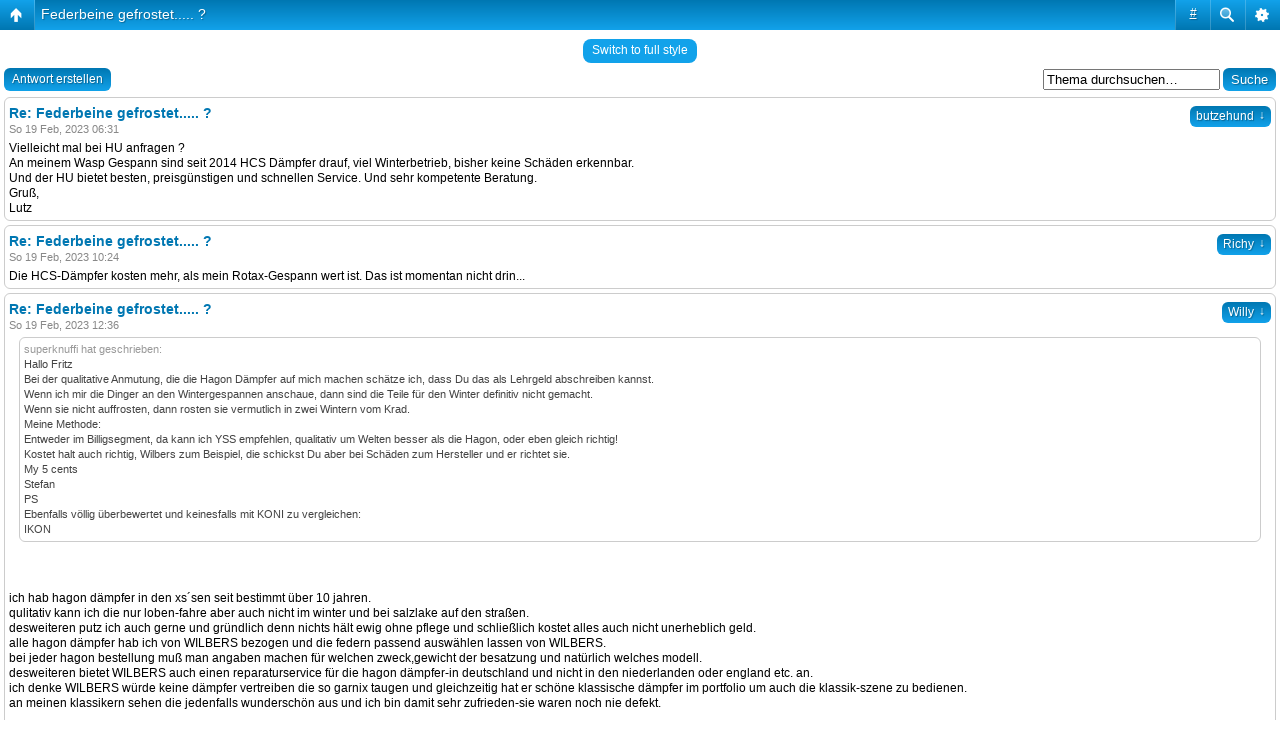

--- FILE ---
content_type: text/html; charset=UTF-8
request_url: https://forum.motorang.com/viewtopic.php?f=3&t=20277&p=456285&sid=97f8fb844ae62154258feb9de03573fa
body_size: 9942
content:
<!DOCTYPE html PUBLIC "-//W3C//DTD XHTML 1.0 Strict//EN" "http://www.w3.org/TR/xhtml1/DTD/xhtml1-strict.dtd">
<html xmlns="http://www.w3.org/1999/xhtml" dir="ltr" lang="de" xml:lang="de">
<head>

<meta http-equiv="content-type" content="text/html; charset=UTF-8" />
<meta http-equiv="content-style-type" content="text/css" />
<meta http-equiv="content-language" content="de" />
<meta http-equiv="imagetoolbar" content="no" />
<meta name="resource-type" content="document" />
<meta name="distribution" content="global" />
<meta name="keywords" content="" />
<meta name="description" content="" />
<script type="text/javascript"> var phpBBMobileStyle = false, phpBBMobileVar = 'mobile'; </script><script type="text/javascript" src="./styles/art_mobile/template/detect.js?t=1351022184"></script>

<title>AIA - Alteisentreiber IG Austria &bull; Thema anzeigen - Federbeine gefrostet..... ?</title>



<!--
	phpBB style name: prosilver
	Based on style:   prosilver (this is the default phpBB3 style)
	Original author:  Tom Beddard ( http://www.subBlue.com/ )
	Modified by:
-->

<script type="text/javascript">
// <![CDATA[
	var jump_page = 'Gib die Nummer der Seite an, zu der du gehen möchtest.:';
	var on_page = '2';
	var per_page = '15';
	var base_url = './viewtopic.php?f=3&amp;t=20277&amp;sid=8ad610115e022164388571bd32f6cdcb';
	var style_cookie = 'phpBBstyle';
	var style_cookie_settings = '; path=/; domain=forum.motorang.com';
	var onload_functions = new Array();
	var onunload_functions = new Array();

	

	/**
	* Find a member
	*/
	function find_username(url)
	{
		popup(url, 760, 570, '_usersearch');
		return false;
	}

	/**
	* New function for handling multiple calls to window.onload and window.unload by pentapenguin
	*/
	window.onload = function()
	{
		for (var i = 0; i < onload_functions.length; i++)
		{
			eval(onload_functions[i]);
		}
	};

	window.onunload = function()
	{
		for (var i = 0; i < onunload_functions.length; i++)
		{
			eval(onunload_functions[i]);
		}
	};

// ]]>
</script>
<script type="text/javascript" src="./styles/prosilver/template/styleswitcher.js"></script>
<script type="text/javascript" src="./styles/prosilver/template/forum_fn.js"></script>

<link href="./styles/prosilver/theme/print.css" rel="stylesheet" type="text/css" media="print" title="printonly" />
<link href="./style.php?id=1&amp;lang=de&amp;sid=8ad610115e022164388571bd32f6cdcb" rel="stylesheet" type="text/css" media="screen, projection" />

<link href="./styles/prosilver/theme/normal.css" rel="stylesheet" type="text/css" title="A" />
<link href="./styles/prosilver/theme/medium.css" rel="alternate stylesheet" type="text/css" title="A+" />
<link href="./styles/prosilver/theme/large.css" rel="alternate stylesheet" type="text/css" title="A++" />


<script type="text/javascript">
// <![CDATA[
	/**
	* Resize too large images
	*/
	var reimg_maxWidth = 640, reimg_maxHeight = 480, reimg_relWidth = 0;
	var reimg_swapPortrait = true;
	var reimg_loadingImg = "./images/spacer.gif";
	var reimg_loadingStyle = "width: 16px; height: 16px; background: url(./styles/prosilver/imageset/icon_reimg_loading.gif) top left no-repeat; filter: Alpha(Opacity=50); opacity: .50;";
	var reimg_loadingAlt = "Loading...";
	
	var reimg_zoomImg = "./images/spacer.gif";
	var reimg_zoomStyle = "width: 20px; height: 20px; background: url(./styles/prosilver/imageset/icon_reimg_zoom_in.gif) top left no-repeat; filter: Alpha(Opacity=50); opacity: .50;";
	var reimg_zoomHover = "background-position: 0 100%; cursor: pointer; filter: Alpha(Opacity=100); opacity: 1.00;";
	
	var reimg_zoomAlt = "Zoom in (real dimensions: %1$d x %2$d)";
	var reimg_zoomTarget = "_litebox";
	var reimg_ajax_url = "https://forum.motorang.com/reimg/reimg_ajax.php";

	function reimg(img, width, height)
	{
		if (window.reimg_version)
		{
			reimg_resize(img, width, height);
		}
	}
// ]]>
</script>

<script type="text/javascript" src="./reimg/reimg.js"></script>

	
<style type="text/css" media="screen, projection">
<!--
	
	#topicreview .reimg-zoom { display: none; }
	
-->
</style>
	
<script type="text/javascript">
// <![CDATA[
	/**
	* Light box for resized images
	*/
	
	var litebox_alt = "Bild";
		
	var litebox_zoomImg = reimg_zoomImg;
	var litebox_zoomStyle = reimg_zoomStyle;
	var litebox_zoomHover = reimg_zoomHover;
	var litebox_zoomAlt = reimg_zoomAlt;
			
	var litebox_closeImg = "./images/spacer.gif";
	var litebox_closeStyle = "width: 20px; height: 20px; background: url(./styles/prosilver/imageset/icon_reimg_zoom_out.gif) top left no-repeat; filter: Alpha(Opacity=50); opacity: .50;";
	var litebox_closeHover = reimg_zoomHover;
	var litebox_closeAlt = "Zoom out";
		
	var litebox_rtl = false;
	
// ]]>
</script>

	
<script type="text/javascript" src="./reimg/litebox.js"></script>
	
<script type="text/javascript">
// <![CDATA[
	reimg_loading('./styles/prosilver/imageset/icon_reimg_loading.gif');
// ]]>
</script>
<link href="./styles/prosilver/theme/prime_trash_bin.css" rel="stylesheet" type="text/css" />

</head>

<body id="phpbb" class="section-viewtopic ltr">

<div id="wrap">
	<a id="top" name="top" accesskey="t"></a>
	<div id="page-header">
		<div class="headerbar">
			<div class="inner"><span class="corners-top"><span></span></span>

			<div id="site-description">
				<a href="./index.php?sid=8ad610115e022164388571bd32f6cdcb" title="Foren-Übersicht" id="logo"><img src="./styles/prosilver/imageset/AIA_anim.gif" width="140" height="139" alt="" title="" /></a>
				<h1>AIA - Alteisentreiber IG Austria</h1>
				<p>motorang.com</p>
				<p class="skiplink"><a href="#start_here">Zum Inhalt</a></p>
			</div>

		
			<div id="search-box">
				<form action="./search.php?sid=8ad610115e022164388571bd32f6cdcb" method="get" id="search">
				<fieldset>
					<input name="keywords" id="keywords" type="text" maxlength="128" title="Suche nach Wörtern" class="inputbox search" value="Suche…" onclick="if(this.value=='Suche…')this.value='';" onblur="if(this.value=='')this.value='Suche…';" />
					<input class="button2" value="Suche" type="submit" /><br />
					<a href="./search.php?sid=8ad610115e022164388571bd32f6cdcb" title="Zeigt die erweiterten Suchoptionen an">Erweiterte Suche</a> <input type="hidden" name="sid" value="8ad610115e022164388571bd32f6cdcb" />

				</fieldset>
				</form>
			</div>
		

			<span class="corners-bottom"><span></span></span></div>
		</div>

		<div class="navbar">
			<div class="inner"><span class="corners-top"><span></span></span>

			<ul class="linklist navlinks">
				<li class="icon-home"><a href="./index.php?sid=8ad610115e022164388571bd32f6cdcb" accesskey="h">Foren-Übersicht</a>  <strong>&#8249;</strong> <a href="./viewforum.php?f=34&amp;sid=8ad610115e022164388571bd32f6cdcb">Motorrad</a> <strong>&#8249;</strong> <a href="./viewforum.php?f=3&amp;sid=8ad610115e022164388571bd32f6cdcb">Alteisentreiberisches</a></li>

				<li class="rightside"><a href="#" onclick="fontsizeup(); return false;" onkeypress="return fontsizeup(event);" class="fontsize" title="Ändere Schriftgröße">Ändere Schriftgröße</a></li>

				<li class="rightside"><a href="./viewtopic.php?f=3&amp;t=20277&amp;start=15&amp;sid=8ad610115e022164388571bd32f6cdcb&amp;view=print" title="Druckansicht" accesskey="p" class="print">Druckansicht</a></li>
			</ul>

			

			<ul class="linklist rightside">
				<li class="icon-home"><a href="./recent.php" title="{ RECENT_EXPLAIN }">Letzte Themen</a></li>
				<li class="icon-geomap"><a href="./geomap.php?sid=8ad610115e022164388571bd32f6cdcb" title="Mitgliederkarte">Mitgliederkarte</a></li>
				<li class="icon-faq"><a href="./faq.php?sid=8ad610115e022164388571bd32f6cdcb" title="Häufig gestellte Fragen">FAQ</a></li>
				<li class="icon-register"><a href="./ucp.php?mode=register&amp;sid=8ad610115e022164388571bd32f6cdcb">Registrieren</a></li>
					<li class="icon-logout"><a href="./ucp.php?mode=login&amp;sid=8ad610115e022164388571bd32f6cdcb" title="Anmelden" accesskey="x">Anmelden</a></li>
				
			</ul>

			<span class="corners-bottom"><span></span></span></div>
		</div>

	</div>

	<a name="start_here"></a>
	<div id="page-body">
		
<h2><a href="./viewtopic.php?f=3&amp;t=20277&amp;start=15&amp;sid=8ad610115e022164388571bd32f6cdcb">Federbeine gefrostet..... ?</a></h2>
<!-- NOTE: remove the style="display: none" when you want to have the forum description on the topic body --><div style="display: none !important;">Hier geht es um AiA-taugliche Motoren, Maschinen, Fahrzeuge. Wyrdiges Zeug kwasi <img src="./images/smilies/icon_mrgreen.gif" alt=":D" title="Mr. Green" /><br /></div>

<div class="topic-actions">

	<div class="buttons">
	
		<div class="reply-icon"><a href="./posting.php?mode=reply&amp;f=3&amp;t=20277&amp;sid=8ad610115e022164388571bd32f6cdcb" title="Antwort erstellen"><span></span>Antwort erstellen</a></div>
	
	</div>

	
		<div class="search-box">
			<form method="get" id="topic-search" action="./search.php?sid=8ad610115e022164388571bd32f6cdcb">
			<fieldset>
				<input class="inputbox search tiny"  type="text" name="keywords" id="search_keywords" size="20" value="Thema durchsuchen…" onclick="if(this.value=='Thema durchsuchen…')this.value='';" onblur="if(this.value=='')this.value='Thema durchsuchen…';" />
				<input class="button2" type="submit" value="Suche" />
				<input type="hidden" name="t" value="20277" />
<input type="hidden" name="sf" value="msgonly" />
<input type="hidden" name="sid" value="8ad610115e022164388571bd32f6cdcb" />

			</fieldset>
			</form>
		</div>
	
		<div class="pagination">
			33 Beiträge
			 &bull; <a href="#" onclick="jumpto(); return false;" title="Klicke, um auf Seite … zu gehen">Seite <strong>2</strong> von <strong>3</strong></a> &bull; <span><a href="./viewtopic.php?f=3&amp;t=20277&amp;sid=8ad610115e022164388571bd32f6cdcb">1</a><span class="page-sep">, </span><strong>2</strong><span class="page-sep">, </span><a href="./viewtopic.php?f=3&amp;t=20277&amp;sid=8ad610115e022164388571bd32f6cdcb&amp;start=30">3</a></span>
		</div>
	

</div>
<div class="clear"></div>


	<div id="p455777" class="post bg2">
		<div class="inner"><span class="corners-top"><span></span></span>

		<div class="postbody">
			

			<h3 class="first"><a href="#p455777">Re: Federbeine gefrostet..... ?</a></h3>
			<p class="author"><a href="./viewtopic.php?p=455777&amp;sid=8ad610115e022164388571bd32f6cdcb#p455777"><img src="./styles/prosilver/imageset/icon_post_target.gif" width="11" height="9" alt="Beitrag" title="Beitrag" /></a>von <strong><a href="./memberlist.php?mode=viewprofile&amp;u=923&amp;sid=8ad610115e022164388571bd32f6cdcb">butzehund</a></strong> &raquo; So 19 Feb, 2023 06:31 </p>

			

			<div class="content">Vielleicht mal bei HU anfragen ?<br />An meinem Wasp Gespann sind seit 2014 HCS Dämpfer drauf, viel Winterbetrieb, bisher keine Schäden erkennbar.<br />Und der HU bietet besten, preisgünstigen und schnellen Service. Und sehr kompetente Beratung.<br />Gruß,<br />Lutz</div>

			

		</div>

		
			<dl class="postprofile" id="profile455777">
			<dt>
				<a href="./memberlist.php?mode=viewprofile&amp;u=923&amp;sid=8ad610115e022164388571bd32f6cdcb">butzehund</a>
			</dt>

			<dd>Vielschreiber</dd>

		<dd>&nbsp;</dd>

		<dd><strong>Beiträge:</strong> 1367</dd><dd><strong>Registriert:</strong> Do 02 Feb, 2017 10:47</dd><dd><strong>Wohnort:</strong> Birstein-Vogelsberg</dd>

		</dl>
	

		<div class="back2top"><a href="#wrap" class="top" title="Nach oben">Nach oben</a></div>

		<span class="corners-bottom"><span></span></span></div>
	</div>

	<hr class="divider" />

	<div id="p455785" class="post bg1">
		<div class="inner"><span class="corners-top"><span></span></span>

		<div class="postbody">
			

			<h3 ><a href="#p455785">Re: Federbeine gefrostet..... ?</a></h3>
			<p class="author"><a href="./viewtopic.php?p=455785&amp;sid=8ad610115e022164388571bd32f6cdcb#p455785"><img src="./styles/prosilver/imageset/icon_post_target.gif" width="11" height="9" alt="Beitrag" title="Beitrag" /></a>von <strong><a href="./memberlist.php?mode=viewprofile&amp;u=353&amp;sid=8ad610115e022164388571bd32f6cdcb">Richy</a></strong> &raquo; So 19 Feb, 2023 10:24 </p>

			

			<div class="content">Die HCS-Dämpfer kosten mehr, als mein Rotax-Gespann wert ist. Das ist momentan nicht drin...</div>

			<div id="sig455785" class="signature"><span style="font-style: italic">Das beste Werkzeug ist ein Tand in des tumben Toren Hand.</span><br /><span style="font-size: 50%; line-height: 116%;">(eigene Erfahrung)</span></div>

		</div>

		
			<dl class="postprofile" id="profile455785">
			<dt>
				<a href="./memberlist.php?mode=viewprofile&amp;u=353&amp;sid=8ad610115e022164388571bd32f6cdcb"><img src="./download/file.php?avatar=353.jpg" width="73" height="100" alt="Benutzeravatar" /></a><br />
				<a href="./memberlist.php?mode=viewprofile&amp;u=353&amp;sid=8ad610115e022164388571bd32f6cdcb">Richy</a>
			</dt>

			<dd>Vielschreiber</dd>

		<dd>&nbsp;</dd>

		<dd><strong>Beiträge:</strong> 9415</dd><dd><strong>Registriert:</strong> Mi 30 Sep, 2009 21:28</dd><dd><strong>Wohnort:</strong> Tal der Ahnungslosen</dd>

		</dl>
	

		<div class="back2top"><a href="#wrap" class="top" title="Nach oben">Nach oben</a></div>

		<span class="corners-bottom"><span></span></span></div>
	</div>

	<hr class="divider" />

	<div id="p455792" class="post bg2">
		<div class="inner"><span class="corners-top"><span></span></span>

		<div class="postbody">
			

			<h3 ><a href="#p455792">Re: Federbeine gefrostet..... ?</a></h3>
			<p class="author"><a href="./viewtopic.php?p=455792&amp;sid=8ad610115e022164388571bd32f6cdcb#p455792"><img src="./styles/prosilver/imageset/icon_post_target.gif" width="11" height="9" alt="Beitrag" title="Beitrag" /></a>von <strong><a href="./memberlist.php?mode=viewprofile&amp;u=1322&amp;sid=8ad610115e022164388571bd32f6cdcb">Willy</a></strong> &raquo; So 19 Feb, 2023 12:36 </p>

			

			<div class="content"><blockquote><div><cite>superknuffi hat geschrieben:</cite>Hallo Fritz<br />Bei der qualitative Anmutung, die die Hagon Dämpfer auf mich machen schätze ich, dass Du das als Lehrgeld abschreiben kannst.<br />Wenn ich mir die Dinger an den Wintergespannen anschaue, dann sind die Teile für den Winter definitiv nicht gemacht.<br />Wenn sie nicht auffrosten, dann rosten sie vermutlich in zwei Wintern vom Krad.<br />Meine Methode:<br />Entweder im Billigsegment, da kann ich YSS empfehlen, qualitativ um Welten besser als die Hagon, oder eben gleich richtig!<br />Kostet halt auch richtig, Wilbers zum Beispiel, die schickst Du aber bei Schäden zum Hersteller und er richtet sie.<br />My 5 cents<br />Stefan<br />PS<br />Ebenfalls völlig überbewertet und keinesfalls mit KONI zu vergleichen:<br />IKON</div></blockquote><br /><br /><br />ich hab hagon dämpfer in den xs´sen seit bestimmt über 10 jahren.<br />qulitativ kann ich die nur loben-fahre aber auch nicht im winter und bei salzlake auf den straßen.<br />desweiteren putz ich auch gerne und gründlich denn nichts hält ewig ohne pflege und schließlich kostet alles auch nicht unerheblich geld.<br />alle hagon dämpfer hab ich von WILBERS bezogen und die federn passend auswählen lassen von WILBERS.<br />bei jeder hagon bestellung muß man angaben machen für welchen zweck,gewicht der besatzung und natürlich welches modell.<br />desweiteren bietet WILBERS auch einen reparaturservice für die hagon dämpfer-in deutschland und nicht in den niederlanden oder england etc. an.<br />ich denke WILBERS würde keine dämpfer vertreiben die so garnix taugen und gleichzeitig hat er schöne klassische dämpfer im portfolio um auch die klassik-szene zu bedienen.<br />an meinen klassikern sehen die jedenfalls wunderschön aus und ich bin damit sehr zufrieden-sie waren noch nie defekt.<br /><br /><br /><div class="inline-attachment">
		<dl class="thumbnail">
			<dt><a href="./download/file.php?id=24405&amp;sid=8ad610115e022164388571bd32f6cdcb&amp;mode=view"><img src="./download/file.php?id=24405&amp;t=1&amp;sid=8ad610115e022164388571bd32f6cdcb" alt="sr 500 2.JPG" title="sr 500 2.JPG (214.49 KiB) 3445-mal betrachtet" class="reimg" onload="reimg(this);" onerror="reimg(this);" /></a></dt>
			
		</dl>
		</div></div>

			

		</div>

		
			<dl class="postprofile" id="profile455792">
			<dt>
				<a href="./memberlist.php?mode=viewprofile&amp;u=1322&amp;sid=8ad610115e022164388571bd32f6cdcb"><img src="./download/file.php?avatar=1322_1676361250.jpg" width="100" height="83" alt="Benutzeravatar" /></a><br />
				<a href="./memberlist.php?mode=viewprofile&amp;u=1322&amp;sid=8ad610115e022164388571bd32f6cdcb">Willy</a>
			</dt>

			<dd>Wenigschreiber</dd>

		<dd>&nbsp;</dd>

		<dd><strong>Beiträge:</strong> 186</dd><dd><strong>Registriert:</strong> Di 07 Feb, 2023 11:01</dd><dd><strong>Wohnort:</strong> Ortenau</dd>

		</dl>
	

		<div class="back2top"><a href="#wrap" class="top" title="Nach oben">Nach oben</a></div>

		<span class="corners-bottom"><span></span></span></div>
	</div>

	<hr class="divider" />

	<div id="p455795" class="post bg1">
		<div class="inner"><span class="corners-top"><span></span></span>

		<div class="postbody">
			

			<h3 ><a href="#p455795">Re: Federbeine gefrostet..... ?</a></h3>
			<p class="author"><a href="./viewtopic.php?p=455795&amp;sid=8ad610115e022164388571bd32f6cdcb#p455795"><img src="./styles/prosilver/imageset/icon_post_target.gif" width="11" height="9" alt="Beitrag" title="Beitrag" /></a>von <strong><a href="./memberlist.php?mode=viewprofile&amp;u=590&amp;sid=8ad610115e022164388571bd32f6cdcb">superknuffi</a></strong> &raquo; So 19 Feb, 2023 12:57 </p>

			

			<div class="content">Hallo Willy<br />Die Dämpfer auf Deinem Bild passen wirklich gut zur Maschine.<br />Generell wollte ich nicht deine Dinge, die Du offensichtlich mit Bedacht ausgewählt hast, schlecht reden.<br />Jeder macht halt so seine Wahrnehmungen.<br />Ich sehe bei Gespannten im Winterbetrieb häufig Hagon Dämpfer, die stark korrodiert sind, das kann ich bei anderen Marken so gehäuft nicht feststellen.<br />Wie gesagt, subjektive Wahrnehmung.<br />Da ich auch noch weiss dass die Dämpfer nicht billig, oder günstig sind, hat sich bei mir die Frage aufgetan, warum sie in dem Maß verkauft und eingesetzt werden.<br />Als ich auch noch hörte, dass sie nach kurzer Zeit defekt und anscheinend nicht reparabel seinen ist es zu meinem Post gekommen.<br />Das mit der Überholung scheint ja aber zumindest nicht zu stimmen.<br />Das gleiche gilt für die IKONS.<br />In der professionellen Dokumentation nennt man diese Eindrücke &quot;anekdotisch&quot;.<br />Es wird kein Anspruch auf Objektivität oder gesicherte &quot;Ursache/Wirkung&quot; erhoben.<br />Falls die Dämpfer tatsächlich überholt werden können ist das Problem des Themenstarters ja auch händelbar.<br />Schönen Sonntag<br />Stefan</div>

			<div id="sig455795" class="signature">&quot;Wenn man das Mopped parkt, sich beim weggehen umdreht und NICHT denkt &quot;was für eine geile Reibm&quot;, dann macht es ja irgendwie alles keinen Sinn.&quot;</div>

		</div>

		
			<dl class="postprofile" id="profile455795">
			<dt>
				<a href="./memberlist.php?mode=viewprofile&amp;u=590&amp;sid=8ad610115e022164388571bd32f6cdcb"><img src="./download/file.php?avatar=590_1743855352.gif" width="61" height="61" alt="Benutzeravatar" /></a><br />
				<a href="./memberlist.php?mode=viewprofile&amp;u=590&amp;sid=8ad610115e022164388571bd32f6cdcb">superknuffi</a>
			</dt>

			<dd>Vielschreiber</dd>

		<dd>&nbsp;</dd>

		<dd><strong>Beiträge:</strong> 1473</dd><dd><strong>Registriert:</strong> Di 29 Mai, 2012 19:29</dd><dd><strong>Wohnort:</strong> Ingenried/Obb.</dd>

		</dl>
	

		<div class="back2top"><a href="#wrap" class="top" title="Nach oben">Nach oben</a></div>

		<span class="corners-bottom"><span></span></span></div>
	</div>

	<hr class="divider" />

	<div id="p455797" class="post bg2">
		<div class="inner"><span class="corners-top"><span></span></span>

		<div class="postbody">
			

			<h3 ><a href="#p455797">Re: Federbeine gefrostet..... ?</a></h3>
			<p class="author"><a href="./viewtopic.php?p=455797&amp;sid=8ad610115e022164388571bd32f6cdcb#p455797"><img src="./styles/prosilver/imageset/icon_post_target.gif" width="11" height="9" alt="Beitrag" title="Beitrag" /></a>von <strong><a href="./memberlist.php?mode=viewprofile&amp;u=1322&amp;sid=8ad610115e022164388571bd32f6cdcb">Willy</a></strong> &raquo; So 19 Feb, 2023 13:06 </p>

			

			<div class="content">ich hab mit deinen aussagen kein problem - alles gut.<br />ich wollt nur von meiner erfahrung berichten-das ist alles.<br /><br />und im winterbetrieb wird wohl nix lange halten was mit salzlake umgehen muß.....wenn ´s nicht nach jeder feuchten fahrt gepflegt wird....<br /><br />is halt so.<br /><br />bin selbst 6-mal nach salzburg gefahren in den 80ern-und hab die schäden in kauf genommen...</div>

			

		</div>

		
			<dl class="postprofile" id="profile455797">
			<dt>
				<a href="./memberlist.php?mode=viewprofile&amp;u=1322&amp;sid=8ad610115e022164388571bd32f6cdcb"><img src="./download/file.php?avatar=1322_1676361250.jpg" width="100" height="83" alt="Benutzeravatar" /></a><br />
				<a href="./memberlist.php?mode=viewprofile&amp;u=1322&amp;sid=8ad610115e022164388571bd32f6cdcb">Willy</a>
			</dt>

			<dd>Wenigschreiber</dd>

		<dd>&nbsp;</dd>

		<dd><strong>Beiträge:</strong> 186</dd><dd><strong>Registriert:</strong> Di 07 Feb, 2023 11:01</dd><dd><strong>Wohnort:</strong> Ortenau</dd>

		</dl>
	

		<div class="back2top"><a href="#wrap" class="top" title="Nach oben">Nach oben</a></div>

		<span class="corners-bottom"><span></span></span></div>
	</div>

	<hr class="divider" />

	<div id="p456064" class="post bg1">
		<div class="inner"><span class="corners-top"><span></span></span>

		<div class="postbody">
			

			<h3 ><a href="#p456064">Re: Federbeine gefrostet..... ?</a></h3>
			<p class="author"><a href="./viewtopic.php?p=456064&amp;sid=8ad610115e022164388571bd32f6cdcb#p456064"><img src="./styles/prosilver/imageset/icon_post_target.gif" width="11" height="9" alt="Beitrag" title="Beitrag" /></a>von <strong><a href="./memberlist.php?mode=viewprofile&amp;u=791&amp;sid=8ad610115e022164388571bd32f6cdcb">Aynchel</a></strong> &raquo; Mi 22 Feb, 2023 16:25 </p>

			

			<div class="content"><blockquote><div><cite>Dreckbratze hat geschrieben:</cite>meine MZ Dämpfer sind wohl auch gefroren gewesen <img src="./images/smilies/icon_rolleyes.gif" alt=":roll:" title="Rolling Eyes" /></div></blockquote><br /><br />und bei mir waren die Nachbau Dämpfer von MZB so krumm das die blockierten<br />also die nicht mehr dämpfenden Ori Dämpferstangen eingebaut<br />die hatte zwar keine Dämpfung mehr, dafür federte es wenigsten noch<br /><br />mal sehen was ich mit der lila Zicke Zicke mache<br />es läuft auf YSS rundherum hinaus <br /><br /><img src="https://i.postimg.cc/m4nJ6zS9/2023-02-09-Aynchel-in-die-Bande-1.jpg" alt="Bild" class="reimg" onload="reimg(this);" onerror="reimg(this);" /></div>

			<div id="sig456064" class="signature">Aynchel aus Meddersheim<br /><br /><br />ich könnte die BIG auch mit 5,5l daher fahren, aber das wäre Spritverschwendung  <img src="./images/smilies/typotuxsmiles-002.gif" alt=";-)" title="" /></div>

		</div>

		
			<dl class="postprofile" id="profile456064">
			<dt>
				<a href="./memberlist.php?mode=viewprofile&amp;u=791&amp;sid=8ad610115e022164388571bd32f6cdcb"><img src="https://i.postimg.cc/GpfZrbqL/2020-Aynchel-Ausschnitt9.jpg" width="100" height="100" alt="Benutzeravatar" /></a><br />
				<a href="./memberlist.php?mode=viewprofile&amp;u=791&amp;sid=8ad610115e022164388571bd32f6cdcb">Aynchel</a>
			</dt>

			<dd>Vielschreiber</dd>

		<dd>&nbsp;</dd>

		<dd><strong>Beiträge:</strong> 4893</dd><dd><strong>Registriert:</strong> Mo 26 Jan, 2015 13:09</dd>

		</dl>
	

		<div class="back2top"><a href="#wrap" class="top" title="Nach oben">Nach oben</a></div>

		<span class="corners-bottom"><span></span></span></div>
	</div>

	<hr class="divider" />

	<div id="p456170" class="post bg2">
		<div class="inner"><span class="corners-top"><span></span></span>

		<div class="postbody">
			

			<h3 ><a href="#p456170">Re: Federbeine gefrostet..... ?</a></h3>
			<p class="author"><a href="./viewtopic.php?p=456170&amp;sid=8ad610115e022164388571bd32f6cdcb#p456170"><img src="./styles/prosilver/imageset/icon_post_target.gif" width="11" height="9" alt="Beitrag" title="Beitrag" /></a>von <strong><a href="./memberlist.php?mode=viewprofile&amp;u=1198&amp;sid=8ad610115e022164388571bd32f6cdcb">Fritz194</a></strong> &raquo; Do 23 Feb, 2023 16:47 </p>

			

			<div class="content">Vielen Lieben Dank für das umfangreiche Feedback....<br />Werde jetzt mal YSS probieren...<br />Die Hagons sind wohl eher was für Schönwetter...<br /><br />Vielen Dank !!!</div>

			

		</div>

		
			<dl class="postprofile" id="profile456170">
			<dt>
				<a href="./memberlist.php?mode=viewprofile&amp;u=1198&amp;sid=8ad610115e022164388571bd32f6cdcb">Fritz194</a>
			</dt>

			<dd>Wenigschreiber</dd>

		<dd>&nbsp;</dd>

		<dd><strong>Beiträge:</strong> 107</dd><dd><strong>Registriert:</strong> Di 15 Dez, 2020 18:17</dd>

		</dl>
	

		<div class="back2top"><a href="#wrap" class="top" title="Nach oben">Nach oben</a></div>

		<span class="corners-bottom"><span></span></span></div>
	</div>

	<hr class="divider" />

	<div id="p456267" class="post bg1">
		<div class="inner"><span class="corners-top"><span></span></span>

		<div class="postbody">
			

			<h3 ><a href="#p456267">Re: Federbeine gefrostet..... ?</a></h3>
			<p class="author"><a href="./viewtopic.php?p=456267&amp;sid=8ad610115e022164388571bd32f6cdcb#p456267"><img src="./styles/prosilver/imageset/icon_post_target.gif" width="11" height="9" alt="Beitrag" title="Beitrag" /></a>von <strong><a href="./memberlist.php?mode=viewprofile&amp;u=1322&amp;sid=8ad610115e022164388571bd32f6cdcb">Willy</a></strong> &raquo; Fr 24 Feb, 2023 19:52 </p>

			

			<div class="content">und die YSS für putzscheue faulpelze...?   <img src="./images/smilies/typotuxsmiles-003.gif" alt=":-D" title="" /> <br /><br />YSS geht schon in ordnung-hab ich in ´ne xs 650 eingebaut-tadellos. <img src="./images/smilies/typotuxsmiles-023.gif" alt=":smt023" title="thumbs up" /></div>

			

		</div>

		
			<dl class="postprofile" id="profile456267">
			<dt>
				<a href="./memberlist.php?mode=viewprofile&amp;u=1322&amp;sid=8ad610115e022164388571bd32f6cdcb"><img src="./download/file.php?avatar=1322_1676361250.jpg" width="100" height="83" alt="Benutzeravatar" /></a><br />
				<a href="./memberlist.php?mode=viewprofile&amp;u=1322&amp;sid=8ad610115e022164388571bd32f6cdcb">Willy</a>
			</dt>

			<dd>Wenigschreiber</dd>

		<dd>&nbsp;</dd>

		<dd><strong>Beiträge:</strong> 186</dd><dd><strong>Registriert:</strong> Di 07 Feb, 2023 11:01</dd><dd><strong>Wohnort:</strong> Ortenau</dd>

		</dl>
	

		<div class="back2top"><a href="#wrap" class="top" title="Nach oben">Nach oben</a></div>

		<span class="corners-bottom"><span></span></span></div>
	</div>

	<hr class="divider" />

	<div id="p456271" class="post bg2">
		<div class="inner"><span class="corners-top"><span></span></span>

		<div class="postbody">
			

			<h3 ><a href="#p456271">Re: Federbeine gefrostet..... ?</a></h3>
			<p class="author"><a href="./viewtopic.php?p=456271&amp;sid=8ad610115e022164388571bd32f6cdcb#p456271"><img src="./styles/prosilver/imageset/icon_post_target.gif" width="11" height="9" alt="Beitrag" title="Beitrag" /></a>von <strong><a href="./memberlist.php?mode=viewprofile&amp;u=239&amp;sid=8ad610115e022164388571bd32f6cdcb">altf4</a></strong> &raquo; Fr 24 Feb, 2023 20:34 </p>

			

			<div class="content">aehm, ja. <br /><br /><img src="https://max.dysfunction.de/linkpix/dierote/dierote222_1.jpg" alt="Bild" class="reimg" onload="reimg(this);" onerror="reimg(this);" /><br /><br />g max ~;)</div>

			<div id="sig456271" class="signature">&quot;It's a magical world, Hobbes, ol' buddy! Let's go exploring!&quot;</div>

		</div>

		
			<dl class="postprofile" id="profile456271">
			<dt>
				<a href="./memberlist.php?mode=viewprofile&amp;u=239&amp;sid=8ad610115e022164388571bd32f6cdcb"><img src="./download/file.php?avatar=239_1676913486.jpg" width="60" height="90" alt="Benutzeravatar" /></a><br />
				<a href="./memberlist.php?mode=viewprofile&amp;u=239&amp;sid=8ad610115e022164388571bd32f6cdcb">altf4</a>
			</dt>

			<dd>Vielschreiber</dd>

		<dd>&nbsp;</dd>

		<dd><strong>Beiträge:</strong> 9266</dd><dd><strong>Registriert:</strong> Mo 18 Feb, 2008 00:04</dd><dd><strong>Wohnort:</strong> devon gb</dd>

		</dl>
	

		<div class="back2top"><a href="#wrap" class="top" title="Nach oben">Nach oben</a></div>

		<span class="corners-bottom"><span></span></span></div>
	</div>

	<hr class="divider" />

	<div id="p456276" class="post bg1">
		<div class="inner"><span class="corners-top"><span></span></span>

		<div class="postbody">
			

			<h3 ><a href="#p456276">Re: Federbeine gefrostet..... ?</a></h3>
			<p class="author"><a href="./viewtopic.php?p=456276&amp;sid=8ad610115e022164388571bd32f6cdcb#p456276"><img src="./styles/prosilver/imageset/icon_post_target.gif" width="11" height="9" alt="Beitrag" title="Beitrag" /></a>von <strong><a href="./memberlist.php?mode=viewprofile&amp;u=353&amp;sid=8ad610115e022164388571bd32f6cdcb">Richy</a></strong> &raquo; Fr 24 Feb, 2023 21:56 </p>

			

			<div class="content"><blockquote><div><cite>Fritz194 hat geschrieben:</cite>Vielen Lieben Dank für das umfangreiche Feedback....<br />Werde jetzt mal YSS probieren...<br />Die Hagons sind wohl eher was für Schönwetter...<br /></div></blockquote><br /><br />Vielleicht hast du ja mehr Glück als ich... <img src="./images/smilies/ugly.gif" alt=":ugly:" title="ugly" /></div>

			<div id="sig456276" class="signature"><span style="font-style: italic">Das beste Werkzeug ist ein Tand in des tumben Toren Hand.</span><br /><span style="font-size: 50%; line-height: 116%;">(eigene Erfahrung)</span></div>

		</div>

		
			<dl class="postprofile" id="profile456276">
			<dt>
				<a href="./memberlist.php?mode=viewprofile&amp;u=353&amp;sid=8ad610115e022164388571bd32f6cdcb"><img src="./download/file.php?avatar=353.jpg" width="73" height="100" alt="Benutzeravatar" /></a><br />
				<a href="./memberlist.php?mode=viewprofile&amp;u=353&amp;sid=8ad610115e022164388571bd32f6cdcb">Richy</a>
			</dt>

			<dd>Vielschreiber</dd>

		<dd>&nbsp;</dd>

		<dd><strong>Beiträge:</strong> 9415</dd><dd><strong>Registriert:</strong> Mi 30 Sep, 2009 21:28</dd><dd><strong>Wohnort:</strong> Tal der Ahnungslosen</dd>

		</dl>
	

		<div class="back2top"><a href="#wrap" class="top" title="Nach oben">Nach oben</a></div>

		<span class="corners-bottom"><span></span></span></div>
	</div>

	<hr class="divider" />

	<div id="p456285" class="post bg2">
		<div class="inner"><span class="corners-top"><span></span></span>

		<div class="postbody">
			

			<h3 ><a href="#p456285">Re: Federbeine gefrostet..... ?</a></h3>
			<p class="author"><a href="./viewtopic.php?p=456285&amp;sid=8ad610115e022164388571bd32f6cdcb#p456285"><img src="./styles/prosilver/imageset/icon_post_target.gif" width="11" height="9" alt="Beitrag" title="Beitrag" /></a>von <strong><a href="./memberlist.php?mode=viewprofile&amp;u=1322&amp;sid=8ad610115e022164388571bd32f6cdcb">Willy</a></strong> &raquo; Sa 25 Feb, 2023 07:51 </p>

			

			<div class="content"><blockquote><div><cite>altf4 hat geschrieben:</cite>aehm, ja. <br /><br /><img src="https://max.dysfunction.de/linkpix/dierote/dierote222_1.jpg" alt="Bild" class="reimg" onload="reimg(this);" onerror="reimg(this);" /><br /><br />g max ~;)</div></blockquote><br /><br />oder so...... <img src="./images/smilies/typotuxsmiles-003.gif" alt=":-D" title="" />  <img src="./images/smilies/typotuxsmiles-003.gif" alt=":-D" title="" />  <img src="./images/smilies/typotuxsmiles-003.gif" alt=":-D" title="" /></div>

			

		</div>

		
			<dl class="postprofile" id="profile456285">
			<dt>
				<a href="./memberlist.php?mode=viewprofile&amp;u=1322&amp;sid=8ad610115e022164388571bd32f6cdcb"><img src="./download/file.php?avatar=1322_1676361250.jpg" width="100" height="83" alt="Benutzeravatar" /></a><br />
				<a href="./memberlist.php?mode=viewprofile&amp;u=1322&amp;sid=8ad610115e022164388571bd32f6cdcb">Willy</a>
			</dt>

			<dd>Wenigschreiber</dd>

		<dd>&nbsp;</dd>

		<dd><strong>Beiträge:</strong> 186</dd><dd><strong>Registriert:</strong> Di 07 Feb, 2023 11:01</dd><dd><strong>Wohnort:</strong> Ortenau</dd>

		</dl>
	

		<div class="back2top"><a href="#wrap" class="top" title="Nach oben">Nach oben</a></div>

		<span class="corners-bottom"><span></span></span></div>
	</div>

	<hr class="divider" />

	<div id="p457982" class="post bg1">
		<div class="inner"><span class="corners-top"><span></span></span>

		<div class="postbody">
			

			<h3 ><a href="#p457982">Re: Federbeine gefrostet..... ?</a></h3>
			<p class="author"><a href="./viewtopic.php?p=457982&amp;sid=8ad610115e022164388571bd32f6cdcb#p457982"><img src="./styles/prosilver/imageset/icon_post_target.gif" width="11" height="9" alt="Beitrag" title="Beitrag" /></a>von <strong><a href="./memberlist.php?mode=viewprofile&amp;u=1198&amp;sid=8ad610115e022164388571bd32f6cdcb">Fritz194</a></strong> &raquo; Mi 29 Mär, 2023 18:53 </p>

			

			<div class="content">So !!!!   YSS Dämpfer gerade eingebaut.... bin gespannt.<br />Die Hagon Federbeine habe ich zerlegt - Federn abgenommen.<br />Keine Spur von ÖL Austritt - auch Gasdruck noch im üblichen Ausmaß vorhanden.<br />Dämpft auf Zug aber nicht mehr auf Druck.<br />Kann da Wasser rein obschon der Gasdruck aufrecht ist ?<br />Ich nehme mal an dass da drinnen wegen dem zähen Öl und den erhöhten Kräften<br />was kaputtgegangen ist.  Grrrr..  Müll.</div>

			

		</div>

		
			<dl class="postprofile" id="profile457982">
			<dt>
				<a href="./memberlist.php?mode=viewprofile&amp;u=1198&amp;sid=8ad610115e022164388571bd32f6cdcb">Fritz194</a>
			</dt>

			<dd>Wenigschreiber</dd>

		<dd>&nbsp;</dd>

		<dd><strong>Beiträge:</strong> 107</dd><dd><strong>Registriert:</strong> Di 15 Dez, 2020 18:17</dd>

		</dl>
	

		<div class="back2top"><a href="#wrap" class="top" title="Nach oben">Nach oben</a></div>

		<span class="corners-bottom"><span></span></span></div>
	</div>

	<hr class="divider" />

	<div id="p457983" class="post bg2">
		<div class="inner"><span class="corners-top"><span></span></span>

		<div class="postbody">
			

			<h3 ><a href="#p457983">Re: Federbeine gefrostet..... ?</a></h3>
			<p class="author"><a href="./viewtopic.php?p=457983&amp;sid=8ad610115e022164388571bd32f6cdcb#p457983"><img src="./styles/prosilver/imageset/icon_post_target.gif" width="11" height="9" alt="Beitrag" title="Beitrag" /></a>von <strong><a href="./memberlist.php?mode=viewprofile&amp;u=1198&amp;sid=8ad610115e022164388571bd32f6cdcb">Fritz194</a></strong> &raquo; Mi 29 Mär, 2023 19:01 </p>

			

			<div class="content"><blockquote><div><cite>superknuffi hat geschrieben:</cite>Hallo Willy<br />Falls die Dämpfer tatsächlich überholt werden können ist das Problem des Themenstarters ja auch händelbar.<br />Stefan</div></blockquote><br /><br />Überholen kann man da nix - das ist verpresst... versuche gerade auf Kulanz neue Dämpferelemente von Wilbers<br />zu bekommen.<br />Das Zeug taugt einfach nicht für Winterbetrieb... da müsste dünneres Öl rein - und dann würden sie im Sommer nicht<br />mehr so gut funktionieren. <br />Da bei meinen noch immer Gas drinnen ist glaub ich mal dass es kein Problem mit Emulsion/Wasser ist.<br /><br />Lg.</div>

			

		</div>

		
			<dl class="postprofile" id="profile457983">
			<dt>
				<a href="./memberlist.php?mode=viewprofile&amp;u=1198&amp;sid=8ad610115e022164388571bd32f6cdcb">Fritz194</a>
			</dt>

			<dd>Wenigschreiber</dd>

		<dd>&nbsp;</dd>

		<dd><strong>Beiträge:</strong> 107</dd><dd><strong>Registriert:</strong> Di 15 Dez, 2020 18:17</dd>

		</dl>
	

		<div class="back2top"><a href="#wrap" class="top" title="Nach oben">Nach oben</a></div>

		<span class="corners-bottom"><span></span></span></div>
	</div>

	<hr class="divider" />

	<div id="p457996" class="post bg1">
		<div class="inner"><span class="corners-top"><span></span></span>

		<div class="postbody">
			

			<h3 ><a href="#p457996">Re: Federbeine gefrostet..... ?</a></h3>
			<p class="author"><a href="./viewtopic.php?p=457996&amp;sid=8ad610115e022164388571bd32f6cdcb#p457996"><img src="./styles/prosilver/imageset/icon_post_target.gif" width="11" height="9" alt="Beitrag" title="Beitrag" /></a>von <strong><a href="./memberlist.php?mode=viewprofile&amp;u=590&amp;sid=8ad610115e022164388571bd32f6cdcb">superknuffi</a></strong> &raquo; Mi 29 Mär, 2023 20:28 </p>

			

			<div class="content">Hätte ich so in Erinnerung.<br />Der Motorradhändler meines geringsten Misstrauens hat auch noch nie was von &quot;Anpassungen&quot; bei der Bestellung von Hagon Dämpfern gehört.<br />Wilbers, na klar, aber die spielen auch in einer ganz anderen Preisklasse.<br />Stefan</div>

			<div id="sig457996" class="signature">&quot;Wenn man das Mopped parkt, sich beim weggehen umdreht und NICHT denkt &quot;was für eine geile Reibm&quot;, dann macht es ja irgendwie alles keinen Sinn.&quot;</div>

		</div>

		
			<dl class="postprofile" id="profile457996">
			<dt>
				<a href="./memberlist.php?mode=viewprofile&amp;u=590&amp;sid=8ad610115e022164388571bd32f6cdcb"><img src="./download/file.php?avatar=590_1743855352.gif" width="61" height="61" alt="Benutzeravatar" /></a><br />
				<a href="./memberlist.php?mode=viewprofile&amp;u=590&amp;sid=8ad610115e022164388571bd32f6cdcb">superknuffi</a>
			</dt>

			<dd>Vielschreiber</dd>

		<dd>&nbsp;</dd>

		<dd><strong>Beiträge:</strong> 1473</dd><dd><strong>Registriert:</strong> Di 29 Mai, 2012 19:29</dd><dd><strong>Wohnort:</strong> Ingenried/Obb.</dd>

		</dl>
	

		<div class="back2top"><a href="#wrap" class="top" title="Nach oben">Nach oben</a></div>

		<span class="corners-bottom"><span></span></span></div>
	</div>

	<hr class="divider" />

	<div id="p458027" class="post bg2">
		<div class="inner"><span class="corners-top"><span></span></span>

		<div class="postbody">
			

			<h3 ><a href="#p458027">Re: Federbeine gefrostet..... ?</a></h3>
			<p class="author"><a href="./viewtopic.php?p=458027&amp;sid=8ad610115e022164388571bd32f6cdcb#p458027"><img src="./styles/prosilver/imageset/icon_post_target.gif" width="11" height="9" alt="Beitrag" title="Beitrag" /></a>von <strong><a href="./memberlist.php?mode=viewprofile&amp;u=1322&amp;sid=8ad610115e022164388571bd32f6cdcb">Willy</a></strong> &raquo; Do 30 Mär, 2023 08:20 </p>

			

			<div class="content">Es gibt eben Händler und Händler.<br />Ich wurde Händler weil ich mit den Händlern nicht zufrieden war.... <img src="./images/smilies/icon_biggrin.gif" alt=":grin:" title="Very Happy" /> <br /><br />Aus der POLO Beschreibung -und so läufts auch bei mir:<br /><span style="font-weight: bold"><br />&quot;Aufpreisfreie Abstimmung genau auf Ihre Bedürfnisse - bei Angabe von Fahrer- und ggf. Beifahrergewicht (inklusive Ausrüstung), bevorzugter Einsatzzweck (meist Solo, oft zu Zweit, mit Gepäck, Rennstrecke, Landstraße usw.) und Fahrweise werden die Federbeine genau passend dafür gebaut und abgestimmt. Es macht ja schon ein Unterschied ob eine 60 Kg Person meist alleine fährt oder das zulässige Gesamtgewicht ausgekostet wird - die Federrate und die Dämpfung wird dann entsprechend gewählt.&quot;</span><br /><br />Repariert wird laut Wilbers auch.<br /><br />Dein Händler ist uninformiert.</div>

			

		</div>

		
			<dl class="postprofile" id="profile458027">
			<dt>
				<a href="./memberlist.php?mode=viewprofile&amp;u=1322&amp;sid=8ad610115e022164388571bd32f6cdcb"><img src="./download/file.php?avatar=1322_1676361250.jpg" width="100" height="83" alt="Benutzeravatar" /></a><br />
				<a href="./memberlist.php?mode=viewprofile&amp;u=1322&amp;sid=8ad610115e022164388571bd32f6cdcb">Willy</a>
			</dt>

			<dd>Wenigschreiber</dd>

		<dd>&nbsp;</dd>

		<dd><strong>Beiträge:</strong> 186</dd><dd><strong>Registriert:</strong> Di 07 Feb, 2023 11:01</dd><dd><strong>Wohnort:</strong> Ortenau</dd>

		</dl>
	

		<div class="back2top"><a href="#wrap" class="top" title="Nach oben">Nach oben</a></div>

		<span class="corners-bottom"><span></span></span></div>
	</div>

	<hr class="divider" />

	<form id="viewtopic" method="post" action="./viewtopic.php?f=3&amp;t=20277&amp;start=15&amp;sid=8ad610115e022164388571bd32f6cdcb">

	<fieldset class="display-options" style="margin-top: 0; ">
		<a href="./viewtopic.php?f=3&amp;t=20277&amp;sid=8ad610115e022164388571bd32f6cdcb&amp;start=0" class="left-box left">Vorherige</a><a href="./viewtopic.php?f=3&amp;t=20277&amp;sid=8ad610115e022164388571bd32f6cdcb&amp;start=30" class="right-box right">Nächste</a>
		<label>Beiträge der letzten Zeit anzeigen: <select name="st" id="st"><option value="0" selected="selected">Alle Beiträge</option><option value="1">1 Tag</option><option value="7">7 Tage</option><option value="14">2 Wochen</option><option value="30">1 Monat</option><option value="90">3 Monate</option><option value="180">6 Monate</option><option value="365">1 Jahr</option></select></label>
		<label>Sortiere nach <select name="sk" id="sk"><option value="a">Autor</option><option value="t" selected="selected">Erstellungsdatum</option><option value="s">Betreff</option></select></label> <label><select name="sd" id="sd"><option value="a" selected="selected">Aufsteigend</option><option value="d">Absteigend</option></select> <input type="submit" name="sort" value="Los" class="button2" /></label>
		
	</fieldset>

	</form>
	<hr />


<div class="topic-actions">
	<div class="buttons">
	
		<div class="reply-icon"><a href="./posting.php?mode=reply&amp;f=3&amp;t=20277&amp;sid=8ad610115e022164388571bd32f6cdcb" title="Antwort erstellen"><span></span>Antwort erstellen</a></div>
	
	</div>

	
		<div class="pagination">
			33 Beiträge
			 &bull; <a href="#" onclick="jumpto(); return false;" title="Klicke, um auf Seite … zu gehen">Seite <strong>2</strong> von <strong>3</strong></a> &bull; <span><a href="./viewtopic.php?f=3&amp;t=20277&amp;sid=8ad610115e022164388571bd32f6cdcb">1</a><span class="page-sep">, </span><strong>2</strong><span class="page-sep">, </span><a href="./viewtopic.php?f=3&amp;t=20277&amp;sid=8ad610115e022164388571bd32f6cdcb&amp;start=30">3</a></span>
		</div>
	
</div>


	<p></p><p><a href="./viewforum.php?f=3&amp;sid=8ad610115e022164388571bd32f6cdcb" class="left-box left" accesskey="r">Zurück zu Alteisentreiberisches</a></p>

	<form method="post" id="jumpbox" action="./viewforum.php?sid=8ad610115e022164388571bd32f6cdcb" onsubmit="if(this.f.value == -1){return false;}">

	
		<fieldset class="jumpbox">
	
			<label for="f" accesskey="j">Gehe zu:</label>
			<select name="f" id="f" onchange="if(this.options[this.selectedIndex].value != -1){ document.forms['jumpbox'].submit() }">
			
				<option value="-1">Wähle ein Forum aus</option>
			<option value="-1">------------------</option>
				<option value="32">Das motorang-Forum</option>
			
				<option value="1">&nbsp; &nbsp;Forum und motorang.com</option>
			
				<option value="13">&nbsp; &nbsp;Gästebuch und Quasselecke</option>
			
				<option value="2">&nbsp; &nbsp;Mülleimer</option>
			
				<option value="34">Motorrad</option>
			
				<option value="3" selected="selected">&nbsp; &nbsp;Alteisentreiberisches</option>
			
				<option value="60">&nbsp; &nbsp;Neueisentreiberisches</option>
			
				<option value="9">&nbsp; &nbsp;Ausfahrt und Reise</option>
			
				<option value="44">&nbsp; &nbsp;Unterwegs</option>
			
				<option value="5">&nbsp; &nbsp;Sölkpasstreffen</option>
			
				<option value="67">&nbsp; &nbsp;&nbsp; &nbsp;Treffenberichte</option>
			
				<option value="47">&nbsp; &nbsp;Maiglöckchen-Treffen ehem. Alteisentreffen Henneburg</option>
			
				<option value="56">&nbsp; &nbsp;Die Vorderösterreichsternfahrt</option>
			
				<option value="61">&nbsp; &nbsp;TET - der Trans Euro Trail</option>
			
				<option value="65">&nbsp; &nbsp;Teufelsmoor-Treffen</option>
			
				<option value="35">Tauerntreffen</option>
			
				<option value="4">&nbsp; &nbsp;Tauerntreffen</option>
			
				<option value="43">&nbsp; &nbsp;Tauerntreffen Archiv</option>
			
				<option value="57">&nbsp; &nbsp;Tauerntreffen aktuell / current</option>
			
				<option value="36">Flohmarkt</option>
			
				<option value="16">&nbsp; &nbsp;Suche</option>
			
				<option value="17">&nbsp; &nbsp;Biete</option>
			
				<option value="45">&nbsp; &nbsp;AiA-Logistik etc</option>
			
				<option value="37">Testforum</option>
			
				<option value="12">&nbsp; &nbsp;Test</option>
			
			</select>
			<input type="submit" value="Los" class="button2" />
		</fieldset>
	</form>


	<h3>Wer ist online?</h3>
	<p>Mitglieder in diesem Forum: 0 Mitglieder</p>
<div class="mobile-style-switch mobile-style-switch-footer" style="padding: 5px; text-align: center;"><a href="./viewtopic.php?f=3&amp;t=20277&amp;start=15&amp;sid=8ad610115e022164388571bd32f6cdcb&amp;mobile=mobile">Switch to mobile style</a></div></div>

<div id="page-footer">

	<div class="navbar">
		<div class="inner"><span class="corners-top"><span></span></span>

		<ul class="linklist">
			<li class="icon-home"><a href="./index.php?sid=8ad610115e022164388571bd32f6cdcb" accesskey="h">Foren-Übersicht</a></li>
				
			<li class="rightside"><a href="./memberlist.php?mode=leaders&amp;sid=8ad610115e022164388571bd32f6cdcb">Das Team</a> &bull; <a href="./ucp.php?mode=delete_cookies&amp;sid=8ad610115e022164388571bd32f6cdcb">Alle Cookies des Boards löschen</a> &bull; Alle Zeiten sind UTC + 1 Stunde </li>
		</ul>

		<span class="corners-bottom"><span></span></span></div>
	</div>

	<div class="copyright"><a href="./impressum.php?sid=8ad610115e022164388571bd32f6cdcb" title="Impressum">Impressum</a><br /><br />Powered by <a href="https://www.phpbb.com/">phpBB</a>&reg; Forum Software &copy; phpBB Group
		<br />Deutsche Übersetzung durch <a href="https://www.phpbb.de/">phpBB.de</a>
	</div>
</div>

</div>

<div>
	<a id="bottom" name="bottom" accesskey="z"></a>
	
</div>

</body>
</html>

--- FILE ---
content_type: text/html; charset=UTF-8
request_url: https://forum.motorang.com/viewtopic.php?f=3&t=20277&p=456285&sid=97f8fb844ae62154258feb9de03573fa&mobile=on
body_size: 6786
content:
<!DOCTYPE html>
<html dir="ltr" lang="de" xml:lang="de" class="nojs">
<head>
<meta http-equiv="content-type" content="text/html; charset=UTF-8" />
<meta name="viewport" content="width=device-width, initial-scale=1.0"/> 

<title>AIA - Alteisentreiber IG Austria &bull; Thema anzeigen - Federbeine gefrostet..... ?</title>
<!--
	phpBB style name: Artodia: Mobile and SEO
	Based on style:   prosilver (this is the default phpBB3 style)
	Original author:  Tom Beddard ( http://www.subBlue.com/ )
	Modified by:	  Vjacheslav Trushkin ( http://www.artodia.com/ )
-->
<link href="./styles/art_mobile/theme/style.css" rel="stylesheet" type="text/css" />
<script src="./styles/art_mobile/template/mobile.js"></script>
</head>

<body id="phpbb" class="section-viewtopic ltr">

<div id="page-header" class="nav-block gradient menu-3">
    <ul id="page-header-start">
        <li><a href="javascript:void(0);" class="menu-link back"><span>Foren-Übersicht</span></a>
            <ul class="sub" itemscope="itemscope">
                <li><a href="./index.php" itemprop="url" rel="up">Foren-Übersicht</a></li>
                 
                    <li><a href="./viewforum.php?f=34" itemprop="url" rel="up">Motorrad</a></li>
                 
                    <li><a href="./viewforum.php?f=3" itemprop="url" rel="up">Alteisentreiberisches</a></li>
                   
            </ul>
        </li>
    </ul>
    <ul id="page-header-menu">
        <li><a href="javascript:void(0);" class="menu-link main"><span>Foren-Übersicht</span></a>
            <ul class="sub">
    			
				<li><a href="./faq.php">FAQ</a></li>
				<li><a href="./ucp.php?mode=register">Registrieren</a></li>
					<li><a href="./ucp.php?mode=login">Anmelden</a></li>
				
            </ul>
        </li>
        
        <li><a href="javascript:void(0);" class="menu-link search"><span>Erweiterte Suche</span></a>
            <ul class="sub">
                <li><a href="./search.php">Erweiterte Suche</a></li>
                
        		<li><a href="./search.php?search_id=unanswered">Unbeantwortete Themen</a></li>
        		
        		<li><a href="./search.php?search_id=active_topics">Aktive Themen</a></li>
            </ul>
        </li>
        
        <li class="pages"><a href="javascript:void(0);" class="menu-link">#</a>
            <ul class="sub">
                <li>Seite <strong>2</strong> von <strong>3</strong> &nbsp; <a href="./viewtopic.php?f=3&amp;t=20277">1</a><span class="page-sep">, </span><strong>2</strong><span class="page-sep">, </span><a href="./viewtopic.php?f=3&amp;t=20277&amp;start=30">3</a></li>
    			<li><a href="./viewtopic.php?f=3&amp;t=20277&amp;start=0">Vorherige</a></li><li><a href="./viewtopic.php?f=3&amp;t=20277&amp;start=30">Nächste</a></li>
            </ul>
        </li>
        
    </ul>
    <h1><a href="./viewtopic.php?f=3&amp;t=20277&amp;start=15">Federbeine gefrostet..... ?</a>
        </h1>
    <p>motorang.com</p>
</div>

<div id="page-body">
		<div class="mobile-style-switch mobile-style-switch-header" style="padding: 5px; text-align: center;"><a href="./viewtopic.php?f=3&amp;t=20277&amp;start=15&amp;mobile=desktop">Switch to full style</a></div><!-- NOTE: remove the style="display: none" when you want to have the forum description on the topic body --><div style="display: none !important;">Hier geht es um AiA-taugliche Motoren, Maschinen, Fahrzeuge. Wyrdiges Zeug kwasi <img src="./images/smilies/icon_mrgreen.gif" alt=":D" title="Mr. Green" /><br /></div>
        <div class="search-box float-right">
            <form method="get" id="topic-search" action="./search.php">
            <fieldset>
                <input class="inputbox search tiny"  type="text" name="keywords" id="search_keywords" size="20" value="Thema durchsuchen…" onclick="if(this.value=='Thema durchsuchen…')this.value='';" onblur="if(this.value=='')this.value='Thema durchsuchen…';" />
                <input class="button2" type="submit" value="Suche" />
                <input type="hidden" name="t" value="20277" />
<input type="hidden" name="sf" value="msgonly" />

            </fieldset>
            </form>
        </div>
    
    <div class="buttons">
        <a href="./posting.php?mode=reply&amp;f=3&amp;t=20277" class="gradient link">Antwort erstellen</a>
    </div>

	<div id="p455777" class="block post">
        <div class="post-header">
            
                <div class="post-author gradient link">
                    <a href="./memberlist.php?mode=viewprofile&amp;u=923">butzehund</a>
                    <ul class="sub">
                        <li><a href="./memberlist.php?mode=viewprofile&amp;u=923">butzehund</a></li>
                		<li><span>Beiträge: 1367</span></li><li><span>Registriert: Do 02 Feb, 2017 10:47</span></li><li><span>Wohnort: Birstein-Vogelsberg</span></li>

                    </ul>
                </div>
            
            <h2>Re: Federbeine gefrostet..... ?</h2>
        </div>
        <p class="post-time">So 19 Feb, 2023 06:31</p>

		<div class="postbody">
			

			Vielleicht mal bei HU anfragen ?<br />An meinem Wasp Gespann sind seit 2014 HCS Dämpfer drauf, viel Winterbetrieb, bisher keine Schäden erkennbar.<br />Und der HU bietet besten, preisgünstigen und schnellen Service. Und sehr kompetente Beratung.<br />Gruß,<br />Lutz

			

		</div>
	</div>

	<div id="p455785" class="block post">
        <div class="post-header">
            
                <div class="post-author gradient link">
                    <a href="./memberlist.php?mode=viewprofile&amp;u=353">Richy</a>
                    <ul class="sub">
                        <li><a href="./memberlist.php?mode=viewprofile&amp;u=353">Richy</a></li>
                		<li><span>Beiträge: 9415</span></li><li><span>Registriert: Mi 30 Sep, 2009 21:28</span></li><li><span>Wohnort: Tal der Ahnungslosen</span></li>

                    </ul>
                </div>
            
            <h2>Re: Federbeine gefrostet..... ?</h2>
        </div>
        <p class="post-time">So 19 Feb, 2023 10:24</p>

		<div class="postbody">
			

			Die HCS-Dämpfer kosten mehr, als mein Rotax-Gespann wert ist. Das ist momentan nicht drin...

			

		</div>
	</div>

	<div id="p455792" class="block post">
        <div class="post-header">
            
                <div class="post-author gradient link">
                    <a href="./memberlist.php?mode=viewprofile&amp;u=1322">Willy</a>
                    <ul class="sub">
                        <li><a href="./memberlist.php?mode=viewprofile&amp;u=1322">Willy</a></li>
                		<li><span>Beiträge: 186</span></li><li><span>Registriert: Di 07 Feb, 2023 11:01</span></li><li><span>Wohnort: Ortenau</span></li>

                    </ul>
                </div>
            
            <h2>Re: Federbeine gefrostet..... ?</h2>
        </div>
        <p class="post-time">So 19 Feb, 2023 12:36</p>

		<div class="postbody">
			

			<blockquote><div><cite>superknuffi hat geschrieben:</cite>Hallo Fritz<br />Bei der qualitative Anmutung, die die Hagon Dämpfer auf mich machen schätze ich, dass Du das als Lehrgeld abschreiben kannst.<br />Wenn ich mir die Dinger an den Wintergespannen anschaue, dann sind die Teile für den Winter definitiv nicht gemacht.<br />Wenn sie nicht auffrosten, dann rosten sie vermutlich in zwei Wintern vom Krad.<br />Meine Methode:<br />Entweder im Billigsegment, da kann ich YSS empfehlen, qualitativ um Welten besser als die Hagon, oder eben gleich richtig!<br />Kostet halt auch richtig, Wilbers zum Beispiel, die schickst Du aber bei Schäden zum Hersteller und er richtet sie.<br />My 5 cents<br />Stefan<br />PS<br />Ebenfalls völlig überbewertet und keinesfalls mit KONI zu vergleichen:<br />IKON</div></blockquote><br /><br /><br />ich hab hagon dämpfer in den xs´sen seit bestimmt über 10 jahren.<br />qulitativ kann ich die nur loben-fahre aber auch nicht im winter und bei salzlake auf den straßen.<br />desweiteren putz ich auch gerne und gründlich denn nichts hält ewig ohne pflege und schließlich kostet alles auch nicht unerheblich geld.<br />alle hagon dämpfer hab ich von WILBERS bezogen und die federn passend auswählen lassen von WILBERS.<br />bei jeder hagon bestellung muß man angaben machen für welchen zweck,gewicht der besatzung und natürlich welches modell.<br />desweiteren bietet WILBERS auch einen reparaturservice für die hagon dämpfer-in deutschland und nicht in den niederlanden oder england etc. an.<br />ich denke WILBERS würde keine dämpfer vertreiben die so garnix taugen und gleichzeitig hat er schöne klassische dämpfer im portfolio um auch die klassik-szene zu bedienen.<br />an meinen klassikern sehen die jedenfalls wunderschön aus und ich bin damit sehr zufrieden-sie waren noch nie defekt.<br /><br /><br /><div class="inline-attachment">
		<dl class="thumbnail">
			<dt><a href="./download/file.php?id=24405&amp;mode=view"><img src="./download/file.php?id=24405&amp;t=1" alt="sr 500 2.JPG" title="sr 500 2.JPG (214.49 KiB) 3446-mal betrachtet" class="reimg" onload="reimg(this);" onerror="reimg(this);" /></a></dt>
			
		</dl>
		</div>

			

		</div>
	</div>

	<div id="p455795" class="block post">
        <div class="post-header">
            
                <div class="post-author gradient link">
                    <a href="./memberlist.php?mode=viewprofile&amp;u=590">superknuffi</a>
                    <ul class="sub">
                        <li><a href="./memberlist.php?mode=viewprofile&amp;u=590">superknuffi</a></li>
                		<li><span>Beiträge: 1473</span></li><li><span>Registriert: Di 29 Mai, 2012 19:29</span></li><li><span>Wohnort: Ingenried/Obb.</span></li>

                    </ul>
                </div>
            
            <h2>Re: Federbeine gefrostet..... ?</h2>
        </div>
        <p class="post-time">So 19 Feb, 2023 12:57</p>

		<div class="postbody">
			

			Hallo Willy<br />Die Dämpfer auf Deinem Bild passen wirklich gut zur Maschine.<br />Generell wollte ich nicht deine Dinge, die Du offensichtlich mit Bedacht ausgewählt hast, schlecht reden.<br />Jeder macht halt so seine Wahrnehmungen.<br />Ich sehe bei Gespannten im Winterbetrieb häufig Hagon Dämpfer, die stark korrodiert sind, das kann ich bei anderen Marken so gehäuft nicht feststellen.<br />Wie gesagt, subjektive Wahrnehmung.<br />Da ich auch noch weiss dass die Dämpfer nicht billig, oder günstig sind, hat sich bei mir die Frage aufgetan, warum sie in dem Maß verkauft und eingesetzt werden.<br />Als ich auch noch hörte, dass sie nach kurzer Zeit defekt und anscheinend nicht reparabel seinen ist es zu meinem Post gekommen.<br />Das mit der Überholung scheint ja aber zumindest nicht zu stimmen.<br />Das gleiche gilt für die IKONS.<br />In der professionellen Dokumentation nennt man diese Eindrücke &quot;anekdotisch&quot;.<br />Es wird kein Anspruch auf Objektivität oder gesicherte &quot;Ursache/Wirkung&quot; erhoben.<br />Falls die Dämpfer tatsächlich überholt werden können ist das Problem des Themenstarters ja auch händelbar.<br />Schönen Sonntag<br />Stefan

			

		</div>
	</div>

	<div id="p455797" class="block post">
        <div class="post-header">
            
                <div class="post-author gradient link">
                    <a href="./memberlist.php?mode=viewprofile&amp;u=1322">Willy</a>
                    <ul class="sub">
                        <li><a href="./memberlist.php?mode=viewprofile&amp;u=1322">Willy</a></li>
                		<li><span>Beiträge: 186</span></li><li><span>Registriert: Di 07 Feb, 2023 11:01</span></li><li><span>Wohnort: Ortenau</span></li>

                    </ul>
                </div>
            
            <h2>Re: Federbeine gefrostet..... ?</h2>
        </div>
        <p class="post-time">So 19 Feb, 2023 13:06</p>

		<div class="postbody">
			

			ich hab mit deinen aussagen kein problem - alles gut.<br />ich wollt nur von meiner erfahrung berichten-das ist alles.<br /><br />und im winterbetrieb wird wohl nix lange halten was mit salzlake umgehen muß.....wenn ´s nicht nach jeder feuchten fahrt gepflegt wird....<br /><br />is halt so.<br /><br />bin selbst 6-mal nach salzburg gefahren in den 80ern-und hab die schäden in kauf genommen...

			

		</div>
	</div>

	<div id="p456064" class="block post">
        <div class="post-header">
            
                <div class="post-author gradient link">
                    <a href="./memberlist.php?mode=viewprofile&amp;u=791">Aynchel</a>
                    <ul class="sub">
                        <li><a href="./memberlist.php?mode=viewprofile&amp;u=791">Aynchel</a></li>
                		<li><span>Beiträge: 4893</span></li><li><span>Registriert: Mo 26 Jan, 2015 13:09</span></li>

                    </ul>
                </div>
            
            <h2>Re: Federbeine gefrostet..... ?</h2>
        </div>
        <p class="post-time">Mi 22 Feb, 2023 16:25</p>

		<div class="postbody">
			

			<blockquote><div><cite>Dreckbratze hat geschrieben:</cite>meine MZ Dämpfer sind wohl auch gefroren gewesen <img src="./images/smilies/icon_rolleyes.gif" alt=":roll:" title="Rolling Eyes" /></div></blockquote><br /><br />und bei mir waren die Nachbau Dämpfer von MZB so krumm das die blockierten<br />also die nicht mehr dämpfenden Ori Dämpferstangen eingebaut<br />die hatte zwar keine Dämpfung mehr, dafür federte es wenigsten noch<br /><br />mal sehen was ich mit der lila Zicke Zicke mache<br />es läuft auf YSS rundherum hinaus <br /><br /><img src="https://i.postimg.cc/m4nJ6zS9/2023-02-09-Aynchel-in-die-Bande-1.jpg" alt="Bild" class="reimg" onload="reimg(this);" onerror="reimg(this);" />

			

		</div>
	</div>

	<div id="p456170" class="block post">
        <div class="post-header">
            
                <div class="post-author gradient link">
                    <a href="./memberlist.php?mode=viewprofile&amp;u=1198">Fritz194</a>
                    <ul class="sub">
                        <li><a href="./memberlist.php?mode=viewprofile&amp;u=1198">Fritz194</a></li>
                		<li><span>Beiträge: 107</span></li><li><span>Registriert: Di 15 Dez, 2020 18:17</span></li>

                    </ul>
                </div>
            
            <h2>Re: Federbeine gefrostet..... ?</h2>
        </div>
        <p class="post-time">Do 23 Feb, 2023 16:47</p>

		<div class="postbody">
			

			Vielen Lieben Dank für das umfangreiche Feedback....<br />Werde jetzt mal YSS probieren...<br />Die Hagons sind wohl eher was für Schönwetter...<br /><br />Vielen Dank !!!

			

		</div>
	</div>

	<div id="p456267" class="block post">
        <div class="post-header">
            
                <div class="post-author gradient link">
                    <a href="./memberlist.php?mode=viewprofile&amp;u=1322">Willy</a>
                    <ul class="sub">
                        <li><a href="./memberlist.php?mode=viewprofile&amp;u=1322">Willy</a></li>
                		<li><span>Beiträge: 186</span></li><li><span>Registriert: Di 07 Feb, 2023 11:01</span></li><li><span>Wohnort: Ortenau</span></li>

                    </ul>
                </div>
            
            <h2>Re: Federbeine gefrostet..... ?</h2>
        </div>
        <p class="post-time">Fr 24 Feb, 2023 19:52</p>

		<div class="postbody">
			

			und die YSS für putzscheue faulpelze...?   <img src="./images/smilies/typotuxsmiles-003.gif" alt=":-D" title="" /> <br /><br />YSS geht schon in ordnung-hab ich in ´ne xs 650 eingebaut-tadellos. <img src="./images/smilies/typotuxsmiles-023.gif" alt=":smt023" title="thumbs up" />

			

		</div>
	</div>

	<div id="p456271" class="block post">
        <div class="post-header">
            
                <div class="post-author gradient link">
                    <a href="./memberlist.php?mode=viewprofile&amp;u=239">altf4</a>
                    <ul class="sub">
                        <li><a href="./memberlist.php?mode=viewprofile&amp;u=239">altf4</a></li>
                		<li><span>Beiträge: 9266</span></li><li><span>Registriert: Mo 18 Feb, 2008 00:04</span></li><li><span>Wohnort: devon gb</span></li>

                    </ul>
                </div>
            
            <h2>Re: Federbeine gefrostet..... ?</h2>
        </div>
        <p class="post-time">Fr 24 Feb, 2023 20:34</p>

		<div class="postbody">
			

			aehm, ja. <br /><br /><img src="https://max.dysfunction.de/linkpix/dierote/dierote222_1.jpg" alt="Bild" class="reimg" onload="reimg(this);" onerror="reimg(this);" /><br /><br />g max ~;)

			

		</div>
	</div>

	<div id="p456276" class="block post">
        <div class="post-header">
            
                <div class="post-author gradient link">
                    <a href="./memberlist.php?mode=viewprofile&amp;u=353">Richy</a>
                    <ul class="sub">
                        <li><a href="./memberlist.php?mode=viewprofile&amp;u=353">Richy</a></li>
                		<li><span>Beiträge: 9415</span></li><li><span>Registriert: Mi 30 Sep, 2009 21:28</span></li><li><span>Wohnort: Tal der Ahnungslosen</span></li>

                    </ul>
                </div>
            
            <h2>Re: Federbeine gefrostet..... ?</h2>
        </div>
        <p class="post-time">Fr 24 Feb, 2023 21:56</p>

		<div class="postbody">
			

			<blockquote><div><cite>Fritz194 hat geschrieben:</cite>Vielen Lieben Dank für das umfangreiche Feedback....<br />Werde jetzt mal YSS probieren...<br />Die Hagons sind wohl eher was für Schönwetter...<br /></div></blockquote><br /><br />Vielleicht hast du ja mehr Glück als ich... <img src="./images/smilies/ugly.gif" alt=":ugly:" title="ugly" />

			

		</div>
	</div>

	<div id="p456285" class="block post">
        <div class="post-header">
            
                <div class="post-author gradient link">
                    <a href="./memberlist.php?mode=viewprofile&amp;u=1322">Willy</a>
                    <ul class="sub">
                        <li><a href="./memberlist.php?mode=viewprofile&amp;u=1322">Willy</a></li>
                		<li><span>Beiträge: 186</span></li><li><span>Registriert: Di 07 Feb, 2023 11:01</span></li><li><span>Wohnort: Ortenau</span></li>

                    </ul>
                </div>
            
            <h2>Re: Federbeine gefrostet..... ?</h2>
        </div>
        <p class="post-time">Sa 25 Feb, 2023 07:51</p>

		<div class="postbody">
			

			<blockquote><div><cite>altf4 hat geschrieben:</cite>aehm, ja. <br /><br /><img src="https://max.dysfunction.de/linkpix/dierote/dierote222_1.jpg" alt="Bild" class="reimg" onload="reimg(this);" onerror="reimg(this);" /><br /><br />g max ~;)</div></blockquote><br /><br />oder so...... <img src="./images/smilies/typotuxsmiles-003.gif" alt=":-D" title="" />  <img src="./images/smilies/typotuxsmiles-003.gif" alt=":-D" title="" />  <img src="./images/smilies/typotuxsmiles-003.gif" alt=":-D" title="" />

			

		</div>
	</div>

	<div id="p457982" class="block post">
        <div class="post-header">
            
                <div class="post-author gradient link">
                    <a href="./memberlist.php?mode=viewprofile&amp;u=1198">Fritz194</a>
                    <ul class="sub">
                        <li><a href="./memberlist.php?mode=viewprofile&amp;u=1198">Fritz194</a></li>
                		<li><span>Beiträge: 107</span></li><li><span>Registriert: Di 15 Dez, 2020 18:17</span></li>

                    </ul>
                </div>
            
            <h2>Re: Federbeine gefrostet..... ?</h2>
        </div>
        <p class="post-time">Mi 29 Mär, 2023 18:53</p>

		<div class="postbody">
			

			So !!!!   YSS Dämpfer gerade eingebaut.... bin gespannt.<br />Die Hagon Federbeine habe ich zerlegt - Federn abgenommen.<br />Keine Spur von ÖL Austritt - auch Gasdruck noch im üblichen Ausmaß vorhanden.<br />Dämpft auf Zug aber nicht mehr auf Druck.<br />Kann da Wasser rein obschon der Gasdruck aufrecht ist ?<br />Ich nehme mal an dass da drinnen wegen dem zähen Öl und den erhöhten Kräften<br />was kaputtgegangen ist.  Grrrr..  Müll.

			

		</div>
	</div>

	<div id="p457983" class="block post">
        <div class="post-header">
            
                <div class="post-author gradient link">
                    <a href="./memberlist.php?mode=viewprofile&amp;u=1198">Fritz194</a>
                    <ul class="sub">
                        <li><a href="./memberlist.php?mode=viewprofile&amp;u=1198">Fritz194</a></li>
                		<li><span>Beiträge: 107</span></li><li><span>Registriert: Di 15 Dez, 2020 18:17</span></li>

                    </ul>
                </div>
            
            <h2>Re: Federbeine gefrostet..... ?</h2>
        </div>
        <p class="post-time">Mi 29 Mär, 2023 19:01</p>

		<div class="postbody">
			

			<blockquote><div><cite>superknuffi hat geschrieben:</cite>Hallo Willy<br />Falls die Dämpfer tatsächlich überholt werden können ist das Problem des Themenstarters ja auch händelbar.<br />Stefan</div></blockquote><br /><br />Überholen kann man da nix - das ist verpresst... versuche gerade auf Kulanz neue Dämpferelemente von Wilbers<br />zu bekommen.<br />Das Zeug taugt einfach nicht für Winterbetrieb... da müsste dünneres Öl rein - und dann würden sie im Sommer nicht<br />mehr so gut funktionieren. <br />Da bei meinen noch immer Gas drinnen ist glaub ich mal dass es kein Problem mit Emulsion/Wasser ist.<br /><br />Lg.

			

		</div>
	</div>

	<div id="p457996" class="block post">
        <div class="post-header">
            
                <div class="post-author gradient link">
                    <a href="./memberlist.php?mode=viewprofile&amp;u=590">superknuffi</a>
                    <ul class="sub">
                        <li><a href="./memberlist.php?mode=viewprofile&amp;u=590">superknuffi</a></li>
                		<li><span>Beiträge: 1473</span></li><li><span>Registriert: Di 29 Mai, 2012 19:29</span></li><li><span>Wohnort: Ingenried/Obb.</span></li>

                    </ul>
                </div>
            
            <h2>Re: Federbeine gefrostet..... ?</h2>
        </div>
        <p class="post-time">Mi 29 Mär, 2023 20:28</p>

		<div class="postbody">
			

			Hätte ich so in Erinnerung.<br />Der Motorradhändler meines geringsten Misstrauens hat auch noch nie was von &quot;Anpassungen&quot; bei der Bestellung von Hagon Dämpfern gehört.<br />Wilbers, na klar, aber die spielen auch in einer ganz anderen Preisklasse.<br />Stefan

			

		</div>
	</div>

	<div id="p458027" class="block post">
        <div class="post-header">
            
                <div class="post-author gradient link">
                    <a href="./memberlist.php?mode=viewprofile&amp;u=1322">Willy</a>
                    <ul class="sub">
                        <li><a href="./memberlist.php?mode=viewprofile&amp;u=1322">Willy</a></li>
                		<li><span>Beiträge: 186</span></li><li><span>Registriert: Di 07 Feb, 2023 11:01</span></li><li><span>Wohnort: Ortenau</span></li>

                    </ul>
                </div>
            
            <h2>Re: Federbeine gefrostet..... ?</h2>
        </div>
        <p class="post-time">Do 30 Mär, 2023 08:20</p>

		<div class="postbody">
			

			Es gibt eben Händler und Händler.<br />Ich wurde Händler weil ich mit den Händlern nicht zufrieden war.... <img src="./images/smilies/icon_biggrin.gif" alt=":grin:" title="Very Happy" /> <br /><br />Aus der POLO Beschreibung -und so läufts auch bei mir:<br /><span style="font-weight: bold"><br />&quot;Aufpreisfreie Abstimmung genau auf Ihre Bedürfnisse - bei Angabe von Fahrer- und ggf. Beifahrergewicht (inklusive Ausrüstung), bevorzugter Einsatzzweck (meist Solo, oft zu Zweit, mit Gepäck, Rennstrecke, Landstraße usw.) und Fahrweise werden die Federbeine genau passend dafür gebaut und abgestimmt. Es macht ja schon ein Unterschied ob eine 60 Kg Person meist alleine fährt oder das zulässige Gesamtgewicht ausgekostet wird - die Federrate und die Dämpfung wird dann entsprechend gewählt.&quot;</span><br /><br />Repariert wird laut Wilbers auch.<br /><br />Dein Händler ist uninformiert.

			

		</div>
	</div>

	<div class="buttons">
		<a href="./posting.php?mode=reply&amp;f=3&amp;t=20277" class="gradient link">Antwort erstellen</a>
        
    </div>

	<form method="post" id="jumpbox" action="./viewforum.php" onsubmit="if(this.f.value == -1){return false;}">

	
		<fieldset class="jumpbox">
	
			<label for="f" accesskey="j">Gehe zu:</label>
			<select name="f" id="f" onchange="if(this.options[this.selectedIndex].value != -1){ document.forms['jumpbox'].submit() }">
			
				<option value="-1">Wähle ein Forum aus</option>
			<option value="-1">------------------</option>
				<option value="32">Das motorang-Forum</option>
			
				<option value="1">&nbsp; &nbsp;Forum und motorang.com</option>
			
				<option value="13">&nbsp; &nbsp;Gästebuch und Quasselecke</option>
			
				<option value="2">&nbsp; &nbsp;Mülleimer</option>
			
				<option value="34">Motorrad</option>
			
				<option value="3" selected="selected">&nbsp; &nbsp;Alteisentreiberisches</option>
			
				<option value="60">&nbsp; &nbsp;Neueisentreiberisches</option>
			
				<option value="9">&nbsp; &nbsp;Ausfahrt und Reise</option>
			
				<option value="44">&nbsp; &nbsp;Unterwegs</option>
			
				<option value="5">&nbsp; &nbsp;Sölkpasstreffen</option>
			
				<option value="67">&nbsp; &nbsp;&nbsp; &nbsp;Treffenberichte</option>
			
				<option value="47">&nbsp; &nbsp;Maiglöckchen-Treffen ehem. Alteisentreffen Henneburg</option>
			
				<option value="56">&nbsp; &nbsp;Die Vorderösterreichsternfahrt</option>
			
				<option value="61">&nbsp; &nbsp;TET - der Trans Euro Trail</option>
			
				<option value="65">&nbsp; &nbsp;Teufelsmoor-Treffen</option>
			
				<option value="35">Tauerntreffen</option>
			
				<option value="4">&nbsp; &nbsp;Tauerntreffen</option>
			
				<option value="43">&nbsp; &nbsp;Tauerntreffen Archiv</option>
			
				<option value="57">&nbsp; &nbsp;Tauerntreffen aktuell / current</option>
			
				<option value="36">Flohmarkt</option>
			
				<option value="16">&nbsp; &nbsp;Suche</option>
			
				<option value="17">&nbsp; &nbsp;Biete</option>
			
				<option value="45">&nbsp; &nbsp;AiA-Logistik etc</option>
			
				<option value="37">Testforum</option>
			
				<option value="12">&nbsp; &nbsp;Test</option>
			
			</select>
			<input type="submit" value="Los" class="button2" />
		</fieldset>
	</form>
<div class="mobile-style-switch mobile-style-switch-footer" style="padding: 5px; text-align: center;"><a href="./viewtopic.php?f=3&amp;t=20277&amp;start=15&amp;mobile=desktop">Switch to full style</a></div>
	<div class="copyright">
	    <p class="copy-left">
	        Powered by <a href="http://www.phpbb.com/">phpBB</a> &copy; phpBB Group.
		</p>
		<p class="copy-right">
		    phpBB Mobile / SEO by <a href="http://www.artodia.com/">Artodia</a>.
        </p>
	</div>
</div>

<div id="page-footer" class="nav-block gradient menu-2">
	<p><a href="./index.php" accesskey="h">Foren-Übersicht</a></p>
    <ul id="page-footer-menu">
        <li><a href="javascript:void(0);" class="menu-link main"><span>Foren-Übersicht</span></a>
            <ul class="sub">
        		<li><a href="./memberlist.php?mode=leaders">Das Team</a></li><li><a href="./ucp.php?mode=delete_cookies">Alle Cookies des Boards löschen</a></li>
    			<li><span>Alle Zeiten sind UTC + 1 Stunde </span></li>
            </ul>
        </li>
        
        <li class="pages"><a href="javascript:void(0);" class="menu-link">#</a>
            <ul class="sub">
                <li>Seite <strong>2</strong> von <strong>3</strong> &nbsp; <a href="./viewtopic.php?f=3&amp;t=20277">1</a><span class="page-sep">, </span><strong>2</strong><span class="page-sep">, </span><a href="./viewtopic.php?f=3&amp;t=20277&amp;start=30">3</a></li>
    			<li><a href="./viewtopic.php?f=3&amp;t=20277&amp;start=0">Vorherige</a></li><li><a href="./viewtopic.php?f=3&amp;t=20277&amp;start=30">Nächste</a></li>
            </ul>
        </li>
        
    </ul>
</div>

</body>
</html>